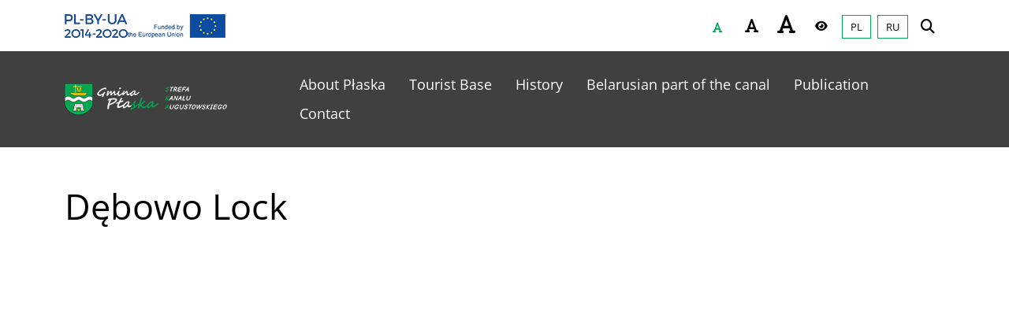

--- FILE ---
content_type: text/css
request_url: https://ecanal.plaska.pl/wp-content/themes/wordpress_template/dist/fonts.css?ver=1
body_size: -21
content:
/* === Open Sans - regular */
@font-face {
	font-family: 'Open Sans';
	font-style: normal;
	font-weight: 400;
	font-display: swap;
	src: url("./font/OpenSans-Regular.eot");
	src: local('Open Sans'),
		url("./font/OpenSans-Regular.eot") format("embedded-opentype"),
		url("./font/OpenSans-Regular.woff2") format("woff2"),
		url("./font/OpenSans-Regular.woff") format("woff"),
		url("./font/OpenSans-Regular.ttf") format("truetype"),
		url("./font/OpenSans-Regular.svg") format("svg");
}

/* === Open Sans - italic */
@font-face {
	font-family: 'Open Sans';
	font-style: italic;
	font-weight: 400;
	font-display: swap;
	src: url("./font/OpenSans-Italic.eot");
	src: local('Open Sans'),
		url("./font/OpenSans-Italic.eot") format("embedded-opentype"),
		url("./font/OpenSans-Italic.woff2") format("woff2"),
		url("./font/OpenSans-Italic.woff") format("woff"),
		url("./font/OpenSans-Italic.ttf") format("truetype"),
		url("./font/OpenSans-Italic.svg") format("svg");
}

/* === Open Sans - 700 */
@font-face {
	font-family: 'Open Sans';
	font-style: normal;
	font-weight: 700;
	font-display: swap;
	src: url("./font/OpenSans-Bold.eot");
	src: local('Open Sans'),
		url("./font/OpenSans-Bold.eot") format("embedded-opentype"),
		url("./font/OpenSans-Bold.woff2") format("woff2"),
		url("./font/OpenSans-Bold.woff") format("woff"),
		url("./font/OpenSans-Bold.ttf") format("truetype"),
		url("./font/OpenSans-Bold.svg") format("svg");
}

/* === Open Sans - 700italic */
@font-face {
	font-family: 'Open Sans';
	font-style: italic;
	font-weight: 700;
	font-display: swap;
	src: url("./font/OpenSans-BoldItalic.eot");
	src: local('Open Sans'),
		url("./font/OpenSans-BoldItalic.eot") format("embedded-opentype"),
		url("./font/OpenSans-BoldItalic.woff2") format("woff2"),
		url("./font/OpenSans-BoldItalic.woff") format("woff"),
		url("./font/OpenSans-BoldItalic.ttf") format("truetype"),
		url("./font/OpenSans-BoldItalic.svg") format("svg");
}


--- FILE ---
content_type: text/css
request_url: https://ecanal.plaska.pl/wp-content/themes/wordpress_template/assets/additional/additional.css?ver=1
body_size: 670
content:
.high-contrast-icon-black-yellow{background-color:#fff;border:0}.language-menu{align-items:center;display:flex;list-style:none;margin-bottom:0;padding-left:0}.language-menu a{text-decoration:none;font-size:13px;padding:5px 10px;border:1px solid #00a652;margin:0 4px;color:#000;font-family:Open Sans}.publication .image{float:left;margin-right:15px;min-width:250px;text-align:center}.publication .image img{max-height:280px;-o-object-fit:contain;object-fit:contain;box-shadow:3px 4px 10px #a2a2a2;text-align:center;margin:0 auto}.font-size{align-items:baseline}.tourist-base-item{border:5px solid transparent;position:relative;overflow:hidden;padding:0 !important}.tourist-base-item .tourist-base-wrap .tourist-base-overlay{width:100%;height:100%;position:absolute;top:0;left:0;background-color:transparent;-webkit-transition:all 0.1s linear;-moz-transition:all 0.1s linear;transition:all 0.1s linear}.tourist-base-item .tourist-base-wrap .tourist-base-inner{width:100%;height:100%;position:absolute;top:0;left:0;display:flex;align-items:center;justify-content:center}.tourist-base-item .tourist-base-wrap .tourist-base-center{flex:1;padding:30px;text-align:center;opacity:0;-webkit-transform:translateY(8px);-ms-transform:translateY(8px);transform:translateY(8px);-webkit-transition:all 0.2s linear;-moz-transition:all 0.2s linear;transition:all 0.2s linear}.tourist-base-item .tourist-base-wrap .tourist-base-title{font-size:28px;font-weight:400;line-height:120%;text-transform:uppercase;margin:8px 0 0;color:#fff}.tourist-base-item .tourist-base-wrap .tourist-base-link{display:block;width:100%;height:100%;position:absolute;top:0;left:0}.tourist-base-item .tourist-base-wrap img{width:100%;margin:0;-webkit-transition:all 0.25s linear;-moz-transition:all 0.25s linear;transition:all 0.25s linear}.tourist-base-item .tourist-base-wrap a span{color:#000}.tourist-base-item .tourist-base-wrap:hover img{transform:scale(1.05, 1.05)}.tourist-base-item:hover .tourist-base-center{opacity:1;-webkit-transform:translateY(0);-ms-transform:translateY(0);transform:translateY(0)}.tourist-base-item:hover .tourist-base-overlay{background-color:rgba(0,166,81,0.75)}.slider{position:relative}.dropdown{opacity:0;transition:opacity 0.3s;position:absolute;bottom:10%;left:0;right:0;margin:0 auto;text-align:center}.dropdown .btn{background:rgba(0,0,0,0.5);color:#fff;border:#000}.dropdown .btn:hover{color:#fff;background-color:#5c636a;border-color:#565e64}.map{width:100%;height:400px;position:relative}.vr-block a{display:inline-block;color:#fff;text-decoration:none;border-radius:30px;border:2px solid #fff;padding:10px 20px;margin:10px 0}.tourist_base_gallery .slide{margin-right:0}@media (min-width: 992px){.tourist_base_gallery .slide{margin-right:10px}}.site-map-menu .wp-block-navigation__container{flex-direction:column;align-items:flex-start !important}.site-map-menu .wp-block-navigation__container li{text-decoration:underline !important}.site-map-menu .wp-block-navigation-submenu{flex-direction:column;align-items:flex-start}.site-map-menu .wp-block-navigation-submenu ul{position:static !important;display:block !important;opacity:1 !important;visibility:visible !important;width:100% !important;height:auto !important;border:0 !important;list-style:disc !important;list-style-type:circle !important;margin-block-start:0px !important;margin-block-end:0px !important;padding:5px !important;overflow:visible !important}.site-map-menu .wp-block-navigation-submenu ul li{display:list-item !important;text-decoration:underline !important}.site-map-menu .wp-block-navigation-submenu ul li::marker{content:"-" !important;font-size:1.2em !important}

/*# sourceMappingURL=additional.css.map */

--- FILE ---
content_type: application/x-javascript
request_url: https://ecanal.plaska.pl/wp-content/themes/wordpress_template/assets/additional/additional.js?ver=6.8.3
body_size: -33
content:
//TO DO
document.addEventListener('DOMContentLoaded', () => {
  let dropdown = document.getElementById("dropdown");
  if(dropdown){
    setTimeout(function(){
        dropdown.style.opacity = "1.0";
    }, 500);
  }
});

// document.addEventListener("DOMContentLoaded", function(event) {
//         let allImages = document.querySelectorAll('.page .wp-block-image');
//         allImages.forEach(el => {
//             let newHref = document.createElement('a');
//             newHref.setAttribute('class', 'fancybox');
//             el.parentNode.insertBefore(newHref, el);
//             newHref.appendChild(el);
//         })
//       });


// let allImages = document.querySelectorAll('.page .wp-block-image');
// allImages.forEach(el => {
//     let newHref = document.createElement('a');
//     newHref.setAttribute('class', 'fancybox');
//     el.parentNode.insertBefore(newHref, el);
//     newHref.appendChild(el);
// })
